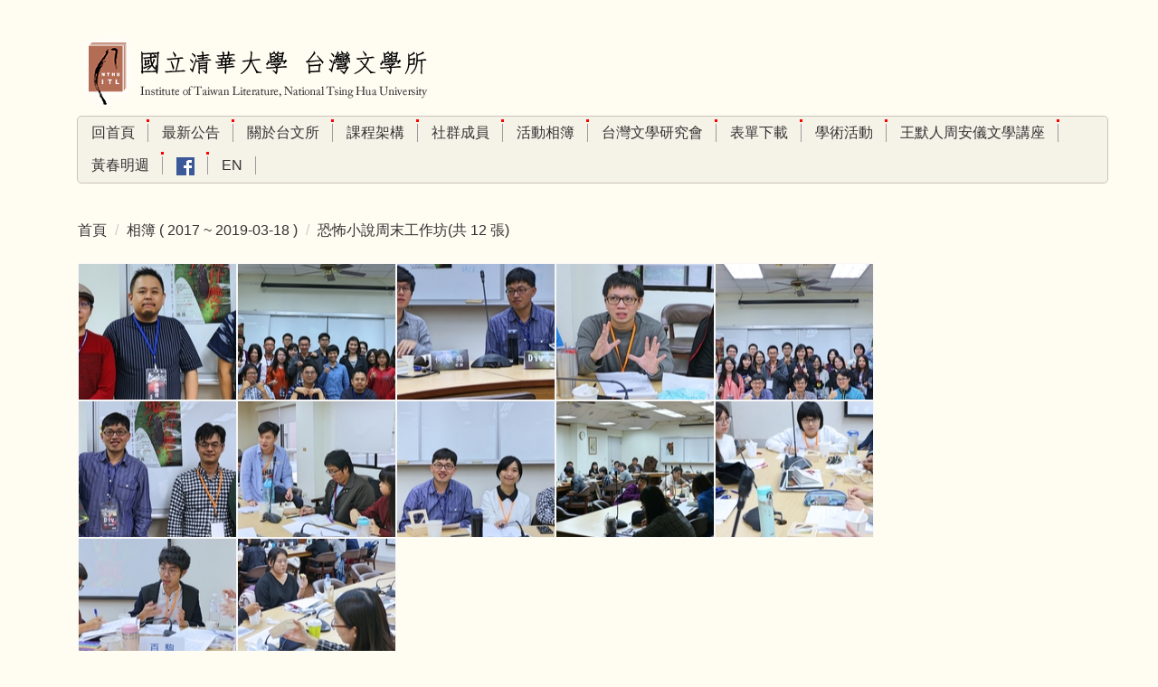

--- FILE ---
content_type: text/html; charset=UTF-8
request_url: https://tl.site.nthu.edu.tw/p/132-1399-3895,c541-1.php?Lang=zh-tw
body_size: 5160
content:
<!DOCTYPE html>
<html lang="zh-Hant">
<head>


<meta http-equiv="Content-Type" content="text/html; charset=utf-8">
<meta http-equiv="X-UA-Compatible" content="IE=edge,chrome=1" />
<meta name="viewport" content="initial-scale=1.0, user-scalable=1, minimum-scale=1.0, maximum-scale=3.0">
<meta name="mobile-web-app-capable" content="yes">
<meta name="apple-mobile-web-app-status-bar-style" content="black">
<meta name="keywords" content="請填寫網站關鍵記事，用半角逗號(,)隔開" />
<meta name="description" content="請填寫網站簡述" />

<meta content="index,follow" name="robots">

<meta property="og:image"  content="/var/file/399/1399/msys_1399_5392512_42272.png" />

<title>恐怖小說周末工作坊 </title>

<link rel="shortcut icon" href="/var/file/399/1399/msys_1399_5392512_42272.png" type="image/x-icon" />
<link rel="icon" href="/var/file/399/1399/msys_1399_5392512_42272.png" type="image/x-icon" />
<link rel="bookmark" href="/var/file/399/1399/msys_1399_5392512_42272.png" type="image/x-icon" />

<link rel="apple-touch-icon-precomposed" href="/var/file/399/1399/msys_1399_5392512_42272.png">
<link rel="apple-touch-icon" href="/var/file/399/1399/msys_1399_5392512_42272.png">

<link rel="stylesheet" href="/var/file/399/1399/mobilestyle/combine-zh-tw.css?t=391101c8ff" type="text/css" />
<style>@media (min-width: 481px) {.row_0 .col_01 { width: 20%;}.row_0 .col_02 { width: 80%;}.row_0 .col_03 { width: 0%;}}</style>

<script language="javascript"><!--
 var isHome = false 
 --></script>
<script language="javascript"><!--
 var isExpanMenu = false 
 --></script>
<script type="text/javascript" src="/var/file/js/combine_fr_43ef4a5c7b.js" ></script>
</head>
 
<body class="page_gallerydetail  ">

<div class="wrap">


<a href="#start-C" class="focusable" title="跳到主要內容區">跳到主要內容區</a>


<div class="fpbgvideo"></div>
<div class="minner">

<div id="Dyn_head">
<noscript>您的瀏覽器不支援JavaScript功能，若網頁功能無法正常使用時，請開啟瀏覽器JavaScript狀態</noscript>
<div class="header">
	<div class="minner container">







	
<div class="selfhead">
		<div class="meditor">
	
      
         
			<!--第一行-->
<div class="top_first">
<div class="top_first_main container">
<div class="logo1">&nbsp;</div>

<div class="logo2"><a href="/index.php" title="清華大學_衛保組"><img src="https://tl.site.nthu.edu.tw/var/file/399/1399/img/3263/msys_1399_9514154_33835.png" /> </a></div>
</div>
</div>
<!--第二行-->

<div class="top_second">
<div class="top_second_main container">
<div class="mycollapse"><button class="navbar-toggle" data-target=".nav-toggle" data-toggle="collapse" type="button"><span class="glyphicons show_lines">Menu</span></button>

<div class="navbar-collapse collapse nav-toggle" id="collapseExample2">
<div class="well2">
<div class="topnav1" style="order: 2;">
				
				



   
<div class="headnavcust">
	<div class="mnavbar mn-collapse">
		<button type="button" class="navbar-toggle" data-toggle="collapse" data-target=".hd-topnav1" aria-expanded="false">
			<span class="glyphicons show_lines">漢堡鈕選單</span>
		</button>
		<div class="nav-toggle collapse navbar-collapse iosScrollToggle hd-topnav1">
			<div class="hdmenu">
				<ul class="nav navbar-nav" id="a65f5c260c3385d90c51177c6a741ac1f_MenuTop_topnav1">
				
					<li   id="Hln_128" ><a  href="/index.php" title="回首頁">回首頁</a></li>
				
					<li   id="Hln_3782" ><a  href="http://tl.site.nthu.edu.tw/p/426-1399-1.php?Lang=zh-tw" title="最新公告">最新公告</a></li>
				
					<li   id="Hln_3771" ><a  href="/p/412-1399-83.php?Lang=zh-tw" title="關於台文所">關於台文所</a></li>
				
					<li   id="Hln_7508" ><a  href="https://tl.site.nthu.edu.tw/p/412-1399-84.php?Lang=zh-tw" target="_blank"  title="課程架構(另開新視窗)">課程架構</a></li>
				
					<li   id="Hln_3791" ><a  href="/p/426-1399-7.php?Lang=zh-tw" title="社群成員">社群成員</a></li>
				
					<li   id="Hln_129" ><a  href="/platform" target="_blank"  title="網站管理(另開新視窗)">網站管理</a></li>
				
					<li   id="Hln_3871" ><a  href="http://tl.site.nthu.edu.tw/p/426-1399-8.php?Lang=zh-tw" title="活動相簿">活動相簿</a></li>
				
					<li   id="Hln_3880" ><a  href="/p/412-1399-13808.php?Lang=zh-tw" title="台灣文學研究會">台灣文學研究會</a></li>
				
					<li   id="Hln_2191" ><a  href="/p/412-1399-82.php?Lang=zh-tw" title="表單下載">表單下載</a></li>
				
					<li   id="Hln_3881" class="dropdown" ><a role="button" aria-expanded="false" class="dropdown-toggle"  href="javascript:void(0);" onclick="return false;" title="學術活動">學術活動</a><ul class="dropdown-menu"><li  id="Hln_3879"><a href="http://tl.site.nthu.edu.tw/p/426-1399-3.php?Lang=zh-tw" title="國際研討會">國際研討會</a></li><li  id="Hln_3882"><a href="http://tl.site.nthu.edu.tw/p/426-1399-4.php?Lang=zh-tw" title="海外學術訪問團">海外學術訪問團</a></li><li  id="Hln_3883"><a href="http://tl.site.nthu.edu.tw/p/426-1399-5.php?Lang=zh-tw" title="校際研討會">校際研討會</a></li><li  id="Hln_3884"><a href="http://tl.site.nthu.edu.tw/p/426-1399-6.php?Lang=zh-tw" title="演講">演講</a></li></ul></li>
				
					<li   id="Hln_3955" ><a  href="http://www.lecturewangchou.com.tw/" target="_blank"  rel="noopener noreferrer"  title="王默人周安儀文學講座(另開新視窗)">王默人周安儀文學講座</a></li>
				
					<li   id="Hln_14680" ><a  href="https://tl.site.nthu.edu.tw/p/426-1399-16.php?Lang=zh-tw" target="_blank"  title="黃春明週(另開新視窗)">黃春明週</a></li>
				
					<li   id="Hln_3795" ><a  href="https://www.facebook.com/nthutl?ref_type=bookmark" target="_blank"  rel="noopener noreferrer"  title="(另開新視窗)"><img src="/var/file/399/1399/plugin/mobile/title/hln_3795_1266221_77568.png"  alt="FB" ></a></li>
				
					<li   id="Hln_15367" ><a  href="/index.php?Lang=en" title="En">En</a></li>
				
        		
				</ul>
			</div>
		</div>
	</div>
</div>

<script>
$(document).ready(function(){
	$(".mnavbar .navbar-toggle").click(function(){
		$(this).toggleClass("open");
		var ariaExpanded = $(this).attr('aria-expanded');
		$(this).attr('aria-expanded',ariaExpanded !== 'true');
	});
   $(".mycollapse .navbar-toggle").click(function(){
      $(this).toggleClass("open");
      var ariaExpanded = $(this).attr('aria-expanded');
      $(this).attr('aria-expanded',ariaExpanded !== 'true');
   });
   $('.iosScrollToggle').on('shown.bs.collapse', function () {
		var togglePos = $(this).css('position');
      if(togglePos !== 'static'){
          ModalHelper.afterOpen();
      }
    });

    $('.iosScrollToggle').on('hide.bs.collapse', function () {
		var togglePos = $(this).css('position');
      if(togglePos !== 'static'){
			ModalHelper.beforeClose();
      }
    });
	
});
</script>



	

<script language="javascript">

	tabSwitch("a65f5c260c3385d90c51177c6a741ac1f_MenuTop_topnav1");


</script>

         
			</div>

<div class="topnav2" style="order: 1;">
				
				



   

	

<script language="javascript">

	tabSwitch("a65f5c260c3385d90c51177c6a741ac1f_MenuTop_topnav2");


</script>

         
         </div>
</div>
</div>
</div>
</div>
</div>
<script>
$(document).ready(function(){
$.hajaxOpenUrl("/app/index.php?Action=mobileloadmod&Type=mobilesch&Nbr=0",'#hd_search');
});


$('.navbar-toggle[data-target=".nav-toggle"]').click(function(){
    if($('#collapseExample').hasClass('in')){
		$('.navbar-toggle1[href="#collapseExample"]').removeClass('open');
        $('#collapseExample').removeClass('in').css({'height': '0', 'overflow':'hidden'});
    }
	$(this).toggleClass('open');
});
</script>
      
      
   






	
	</div>
</div>




	</div>
</div>
<script language="javascript">

	tabSwitch("a65f5c260c3385d90c51177c6a741ac1f_MenuTop");



if(typeof(_LoginHln)=='undefined') var _LoginHln = new hashUtil();
_LoginHln.put("129","Hln_"+"129");

if(typeof(_LogoutHln)=='undefined') var _LogoutHln = new hashUtil();

if(typeof(_HomeHln)=='undefined') var _HomeHln = new hashUtil();
_HomeHln.put("129","Hln_"+"129");

if(typeof(_InternalHln)=='undefined') var _InternalHln = new hashUtil();
_InternalHln.put("128","Hln_"+"128");


$(document).ready(function(){
   if(typeof(loginStat)=='undefined') {
   	if(popChkLogin()) loginStat="login";
   	else loginStat="logout";
	}
	dealHln(isHome,loginStat,$('div.hdmenu'));

	
	
});

var firstWidth = window.innerWidth;
function mobilehead_widthChangeCb() {
if((firstWidth>=767 && window.innerWidth<767) || (firstWidth<767 && window.innerWidth>=767))  location.reload();
if(window.innerWidth <767) {
setTimeout(()=>{
	var div = document.getElementsByClassName('mycollapse');
	if(div=='undefined' || div.length==0) div = document.getElementsByClassName('nav-toggle navbar-collapse iosScrollToggle');
   div = div[0];
   //var focusableElements = div.querySelectorAll('li>a[href], button, input[type="text"], select, textarea');
   var focusableElements = div.querySelectorAll('a[href], button, input[type="text"], select, textarea');
	focusableElements[focusableElements.length-1].addEventListener('keydown', function(event) {
   	if (event.key === 'Tab') {
      	$(".hdmenu .dropdown").removeClass("open");
         var button= document.getElementsByClassName('navbar-toggle');
         button= button[0];
         button.click();
      }
	});
},1000);
}else{
	var div = document.getElementsByClassName('mycollapse');
   if(div=='undefined' || div.length==0) div = document.getElementsByClassName('nav-toggle navbar-collapse iosScrollToggle');
   div = div[0];
   var focusableElements = div.querySelectorAll('a[href]');
   focusableElements[focusableElements.length-1].addEventListener('keydown', function(event) {
      if (event.key === 'Tab') {
         $(".hdmenu .dropdown").removeClass("open");
      }
   });
}
}
window.addEventListener('resize', mobilehead_widthChangeCb);
mobilehead_widthChangeCb();
</script>
<!-- generated at Wed Dec 10 2025 10:13:36 --></div>

<main id="main-content">
<div class="main">
<div class="minner">

	
	
<div class="row col2 row_0">
	<div class="mrow container">
		
			
			
			
			
				
        		
         	
				<div class="col col_01">
					<div class="mcol">
					
					</div>
				</div> 
			 
		
			
			
			
			
				
        		
         	
				<div class="col col_02">
					<div class="mcol">
					
						
						
						<div id="Dyn_2_1" class="M1005  ">

<div class="module module-path">
	<div class="minner">
		<section class="mb">
			<ol class="breadcrumb">
				<li><a class="path" href="/index.php"/>
首頁</a></li>
<li><a class="path" href='https://tl.site.nthu.edu.tw/p/130-1399-541.php?Lang=zh-tw'>相簿 ( 2017 ~ 2019-03-18 )</a></li> <li><a class="path" href='https://tl.site.nthu.edu.tw/p/132-1399-3895.php?Lang=zh-tw'>恐怖小說周末工作坊(共 12 張)</a></li>

			</ol>
		</section>
	</div>
</div>


<div class="module module-gallery pt_style1">
	<div class='mouter'>	
	<header class="mt mthide"></header>
	<section class="mb">
		<div class='minner'>
			  <div class="module-gallery">
    <!-- begin -->
    <div class="mgallery gallery-grid">
		
			<figure class="gallery-item">
			  <a title="(原頁面開啟)" class="gallery-thumb" href="/var/file/399/1399/gallery/95/3895/gallery_3895_3964649_40137.jpg" data-size="800x533">
			      <img src="/var/file/399/1399/gallery/95/3895/small/gallery_small400x400_3895_3964649_40137.jpg" alt="圖片" />
			  </a>
				
			</figure>
		
			<figure class="gallery-item">
			  <a title="(原頁面開啟)" class="gallery-thumb" href="/var/file/399/1399/gallery/95/3895/gallery_3895_5283349_40137.jpg" data-size="800x533">
			      <img src="/var/file/399/1399/gallery/95/3895/small/gallery_small400x400_3895_5283349_40137.jpg" alt="圖片" />
			  </a>
				
			</figure>
		
			<figure class="gallery-item">
			  <a title="(原頁面開啟)" class="gallery-thumb" href="/var/file/399/1399/gallery/95/3895/gallery_3895_4555509_40137.jpg" data-size="800x533">
			      <img src="/var/file/399/1399/gallery/95/3895/small/gallery_small400x400_3895_4555509_40137.jpg" alt="圖片" />
			  </a>
				
			</figure>
		
			<figure class="gallery-item">
			  <a title="(原頁面開啟)" class="gallery-thumb" href="/var/file/399/1399/gallery/95/3895/gallery_3895_2020300_40137.jpg" data-size="800x533">
			      <img src="/var/file/399/1399/gallery/95/3895/small/gallery_small400x400_3895_2020300_40137.jpg" alt="圖片" />
			  </a>
				
			</figure>
		
			<figure class="gallery-item">
			  <a title="(原頁面開啟)" class="gallery-thumb" href="/var/file/399/1399/gallery/95/3895/gallery_3895_933013_40137.jpg" data-size="800x533">
			      <img src="/var/file/399/1399/gallery/95/3895/small/gallery_small400x400_3895_933013_40137.jpg" alt="圖片" />
			  </a>
				
			</figure>
		
			<figure class="gallery-item">
			  <a title="(原頁面開啟)" class="gallery-thumb" href="/var/file/399/1399/gallery/95/3895/gallery_3895_3497765_40137.jpg" data-size="800x533">
			      <img src="/var/file/399/1399/gallery/95/3895/small/gallery_small400x400_3895_3497765_40137.jpg" alt="圖片" />
			  </a>
				
			</figure>
		
			<figure class="gallery-item">
			  <a title="(原頁面開啟)" class="gallery-thumb" href="/var/file/399/1399/gallery/95/3895/gallery_3895_3548832_40137.jpg" data-size="800x533">
			      <img src="/var/file/399/1399/gallery/95/3895/small/gallery_small400x400_3895_3548832_40137.jpg" alt="圖片" />
			  </a>
				
			</figure>
		
			<figure class="gallery-item">
			  <a title="(原頁面開啟)" class="gallery-thumb" href="/var/file/399/1399/gallery/95/3895/gallery_3895_9601078_40137.jpg" data-size="800x533">
			      <img src="/var/file/399/1399/gallery/95/3895/small/gallery_small400x400_3895_9601078_40137.jpg" alt="圖片" />
			  </a>
				
			</figure>
		
			<figure class="gallery-item">
			  <a title="(原頁面開啟)" class="gallery-thumb" href="/var/file/399/1399/gallery/95/3895/gallery_3895_8359073_40137.jpg" data-size="800x533">
			      <img src="/var/file/399/1399/gallery/95/3895/small/gallery_small400x400_3895_8359073_40137.jpg" alt="圖片" />
			  </a>
				
			</figure>
		
			<figure class="gallery-item">
			  <a title="(原頁面開啟)" class="gallery-thumb" href="/var/file/399/1399/gallery/95/3895/gallery_3895_1239349_40137.jpg" data-size="800x533">
			      <img src="/var/file/399/1399/gallery/95/3895/small/gallery_small400x400_3895_1239349_40137.jpg" alt="圖片" />
			  </a>
				
			</figure>
		
			<figure class="gallery-item">
			  <a title="(原頁面開啟)" class="gallery-thumb" href="/var/file/399/1399/gallery/95/3895/gallery_3895_7941938_40137.jpg" data-size="800x533">
			      <img src="/var/file/399/1399/gallery/95/3895/small/gallery_small400x400_3895_7941938_40137.jpg" alt="圖片" />
			  </a>
				
			</figure>
		
			<figure class="gallery-item">
			  <a title="(原頁面開啟)" class="gallery-thumb" href="/var/file/399/1399/gallery/95/3895/gallery_3895_4755460_40137.jpg" data-size="800x533">
			      <img src="/var/file/399/1399/gallery/95/3895/small/gallery_small400x400_3895_4755460_40137.jpg" alt="圖片" />
			  </a>
				
			</figure>
		
    </div>
    <!-- end -->


			<div>
     			 
			</div>
		</div>
	</section>
	</div>
</div>

</div>

					
					</div>
				</div> 
			 
		
			
			
			
			 
		
	</div>
</div>
	

</div>
</div>
</main>

<div id="Dyn_footer">
<div class="footer">
<div class="minner container">

<div id="Dyn_mobilecounter" class="M45 M45_0  "></div>
<script language="javascript" >
 $(document).ready(function(){ $.hajaxOpenUrl('/app/index.php?Action=mobileloadmod&Type=mobilecounter','#Dyn_mobilecounter');
 });
 </script>






<div class="copyright">
<div class="meditor">
	<script>
if((window.location.protocol != 'https:') || (window.location.hostname != 'tl.site.nthu.edu.tw')) {
  location.href = 'https://tl.site.nthu.edu.tw'+ window.location.pathname + window.location.search;
}
</script>
本網站著作權屬於清華大學 台灣文學研究所，
地址：300 新竹市東區光復路二段 101 號<br/>
電話：03-5714153　電話：03-5715131 轉34336 <br />
傳真：03-5714113　E-mail：<a href="mailto:tai@my.nthu.edu.tw">tai@my.nthu.edu.tw</a> <br />
		


	
</div>
</div>





</div>
</div>
<!-- generated at Wed Dec 10 2025 09:55:16 --></div>


</div>
</div>
<div class="fpbgvideo"></div>



<div id="_pop_login" class="mpopdiv">
	<div class="mpopbg"></div>
	<div class="mbox">
	</div>
	<div id="_pop_login_alert" class="alert alert-success">登入成功</div>
</div>




<div id="_pop_tips" class="mtips">
	<div class="mbox">
	</div>
</div>
<div id="_pop_dialog" class="mdialog">
	<div class="minner">
		<div class="mcont">
		</div>
		<footer class="mdialog-foot">
        	<button type="submit" class="mbtn mbtn-s">OK</button>
        	<button type="submit" class="mbtn mbtn-c">Cancel</button>
		</footer>
	</div>
</div>

<div class="pswp" tabindex="-1" role="dialog" aria-hidden="true">
	<div class="pswp__bg"></div>
	<div class="pswp__scroll-wrap">
		<div class="pswp__container">
			 <div class="pswp__item"></div>
			 <div class="pswp__item"></div>
			 <div class="pswp__item"></div>
		</div>
		<div class="pswp__ui pswp__ui--hidden">
			<div class="pswp__top-bar">
				<div class="pswp__counter"></div>
				<button class="pswp__button pswp__button--close" title="Close (Esc)">Close (Esc)</button>
				<button class="pswp__button pswp__button--share" title="Share">Share</button>
				<button class="pswp__button pswp__button--fs" title="Toggle fullscreen">Toggle fullscreen</button>
				<button class="pswp__button pswp__button--zoom" title="Zoom in/out">Zoom in/out</button>
				<div class="pswp__preloader">
					<div class="pswp__preloader__icn">
						<div class="pswp__preloader__cut">
							<div class="pswp__preloader__donut"></div>
						</div>
					</div>
				</div>
			</div>
			<div class="pswp__share-modal pswp__share-modal--hidden pswp__single-tap">
				<div class="pswp__share-tooltip"></div> 
			</div>
			<button class="pswp__button pswp__button--arrow--left" title="Previous (arrow left)">Previous (arrow left)</button>
			<button class="pswp__button pswp__button--arrow--right" title="Next (arrow right)">Next (arrow right)</button>
			<div class="pswp__caption">
				<div class="pswp__caption__center"></div>
			</div>
		</div>
	</div>
</div>



<script>
function popChkLogin(){
	var hasCust= 1;
	if(!hasCust) return false;

	if(typeof(loginStat)=='undefined') {
   	var chkstat=0;
   	var chkUrl='/app/index.php?Action=mobilelogin';
   	var chkData = {Op:'chklogin'};
   	var chkObj=$.hajaxReturn(chkUrl,chkData);
   	chkstat=chkObj.stat;
		if(chkstat) {
			loginStat="login"; 
			return true;
		}else {
			loginStat="logout"; 
			return false;
		}	
	}else {
		if(loginStat=="login") return true;
		else return false;
	}
}
function popMemLogin(){
   var hasPop= '';
   var popcontent=$("#_pop_login .mbox").html();
   if(popcontent==0||popcontent==null){
		if(hasPop)	$.hajaxOpenUrl('/app/index.php?Action=mobileloadmod&Type=mobilepoplogin','#_pop_login .mbox','',function(){menuDropAct();});
		else window.location.href = "/app/index.php?Action=mobilelogin";
   }
}
</script>
<!-- generated at Mon Dec 22 2025 01:18:35 --></body></html>


--- FILE ---
content_type: text/html; charset=UTF-8
request_url: https://tl.site.nthu.edu.tw/app/index.php?Action=mobileloadmod&Type=mobilesch&Nbr=0
body_size: 1333
content:

<script type="text/javascript">
function chkSchToken(){
		const schbtn = document.getElementById("sch_btn"); 
		schbtn.setAttribute("disabled", "true"); 
      document.SearchMoForm.submit();
   }
</script>
<div class="module module-search md_style99">
	<header class="mt ">
	 
	<h2 class="mt-title">快速搜尋</h2>
</header>

	<div class="msearch">
		<form class="formBS" role="search" name="SearchMoForm" onsubmit="chkSchToken(); return false;" method="post" action="/app/index.php?Action=mobileptsearch">
			<div class="input-group">
   			<input id="sch_key" title="關鍵字" name="SchKey" type="text" class="form-control" value="" placeholder="關鍵字" aria-expanded="true" />
				<span class="input-group-btn"> <button type="button" id="sch_btn" class="btn" onclick="chkSchToken()">搜尋</button> </span>
			</div>
         <input type="hidden" name="req_token" value="[base64]">
			<!--input type="hidden" name="verify_code" value="">
		   <input type="hidden" name="verify_hdcode" value=""-->
		</form>
	</div>
</div>



--- FILE ---
content_type: text/html; charset=UTF-8
request_url: https://tl.site.nthu.edu.tw/app/index.php?Action=mobileloadmod&Type=mobilecounter
body_size: 577
content:

	<div class="module module-mobilecounter">
	   <div class="mouter">
		<header class="mt mthide ">
	 
	
</header>

		<section class="mb">
			<div class="minner">
				<table align="center" cellspacing="0" cellpadding="0"><tr><td></td><td><span nowrap><img alt="1" src='/images/counter/1_4.gif' border="0"><img alt="1" src='/images/counter/1_4.gif' border="0"><img alt="2" src='/images/counter/2_4.gif' border="0"><img alt="8" src='/images/counter/8_4.gif' border="0"><img alt="3" src='/images/counter/3_4.gif' border="0"><img alt="8" src='/images/counter/8_4.gif' border="0"><img alt="3" src='/images/counter/3_4.gif' border="0"></span>
</td></tr></table> 
			</div>
		</section>
		</div>
	</div>

